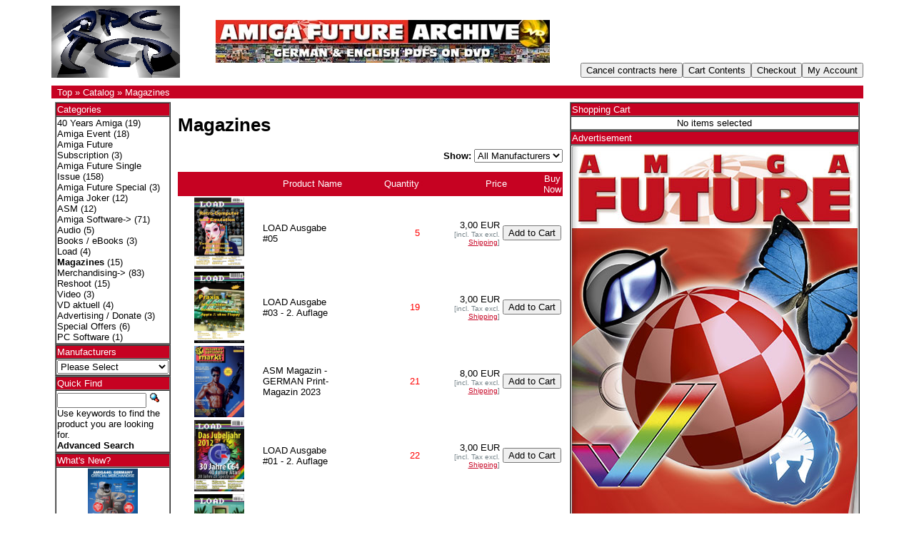

--- FILE ---
content_type: text/html; charset=UTF-8
request_url: https://www.amigashop.org/index.php?cPath=48&language=en&page=1&sort=3a
body_size: 5208
content:
<!DOCTYPE html PUBLIC "-//W3C//DTD XHTML 1.0 Transitional//EN" "http://www.w3.org/TR/xhtml1/DTD/xhtml1-transitional.dtd">
<html xmlns="http://www.w3.org/1999/xhtml" prefix="og: http://ogp.me/ns#" dir="ltr" lang="en">
<head>
<meta http-equiv="Content-Type" content="text/html; charset=iso-8859-1" />
<meta name="twitter:card" content="summary" />
<meta name="twitter:site" content="@AmigaFuture" />
<meta name="twitter:creator" content="@AmigaFuture" />
<meta property="og:url" content="https://www.amigashop.org" />
<meta property="og:type" content="website, shop" />
<meta property="og:title" content="AmigaShop.org" />
<meta property="og:description" content="Publisher for Commodore Amiga games, applications, print magazines &amp; merchandise." />
<meta property="og:image" content="https://www.amigashop.org/images/obtag/Facebook-AFbanner-1920x1080.jpg" />
<meta property="og:image:alt" content="AmigaShop.org &bull; Publisher for Commodore Amiga games, applications, print magazines &amp; merchandise." />
<title>Magazines, Amiga Onlineshop</title>
<base href="https://www.amigashop.org/" />
<link rel="stylesheet" type="text/css" href="ext/jquery/ui/redmond/jquery-ui-1.8.22.css" />

<style>
a, a:hover, a:focus, a:active { text-decoration: none !important; border: none !important; }
</style>

<script type="text/javascript" src="ext/jquery/jquery-1.8.0.min.js"></script>
<script type="text/javascript" src="ext/jquery/ui/jquery-ui-1.8.22.min.js"></script>

<script type="text/javascript">
// fix jQuery 1.8.0 and jQuery UI 1.8.22 bug with dialog buttons; http://bugs.jqueryui.com/ticket/8484
if ( $.attrFn ) { $.attrFn.text = true; }
</script>

<script type="text/javascript" src="ext/jquery/ui/i18n/jquery.ui.datepicker-en-GB.js"></script>
<script type="text/javascript">
$.datepicker.setDefaults($.datepicker.regional['en-GB']);
</script>
<!-- reCAPTCHA - start -->
<script type="text/javascript">
var RecaptchaOptions = { theme : 'red', lang : 'en' };
</script>
<!-- reCAPTCHA - end -->


<script type="text/javascript" src="ext/jquery/bxGallery/jquery.bxGallery.1.1.min.js"></script>
<script type="text/javascript" src="ext/jquery/fancybox/jquery.fancybox-1.3.4.pack.js"></script>
</head>
 <body bgcolor="#ffffff" text="#000000" link="#c60222" vlink="#b60222">
<font face="Verdana, Arial, Helvetica, sans-serif">

<table width="90%" cellpadding="0" cellspacing="0" border="0" align="center">
<tr>
<td width="10%"><a href="https://www.amigashop.org/index.php"><img src="images/store_logo.png" border="0" alt="Amiga Onlineshop" title="Amiga Onlineshop" width="180" height="101" /></a></td>
<td width="2%">&nbsp;</td>
<td width="68%" align="center">

<div>
  <a href="https://www.amigashop.org/redirect.php?action=banner&amp;goto=3" target="_blank"><img src="images/banners/afa468x60.jpg" border="0" alt="Amiga Future Archive" title="Amiga Future Archive" width="468" height="60" /></a></div>

</td>
<td width="20%" align="right" valign="bottom" nowrap="nowrap">
<font size="3"><b><input type="button" value="Cancel contracts here" onclick="window.open('https://www.amigashop.org/cancellation.php', '_top');"></b></font><script type="text/javascript">$("#tdb4").button({icons:{primary:"ui-icon-triangle-1-w"}}).addClass("ui-priority-secondary").parent().removeClass("tdbLink");</script><font size="3"><b><input type="button" value="Cart Contents" onclick="window.open('https://www.amigashop.org/shopping_cart.php', '_top');"></b></font><script type="text/javascript">$("#tdb1").button({icons:{primary:"ui-icon-cart"}}).addClass("ui-priority-secondary").parent().removeClass("tdbLink");</script><font size="3"><b><input type="button" value="Checkout" onclick="window.open('https://www.amigashop.org/checkout_shipping.php', '_top');"></b></font><script type="text/javascript">$("#tdb2").button({icons:{primary:"ui-icon-triangle-1-e"}}).addClass("ui-priority-secondary").parent().removeClass("tdbLink");</script><font size="3"><b><input type="button" value="My Account" onclick="window.open('https://www.amigashop.org/account.php', '_top');"></b></font><script type="text/javascript">$("#tdb3").button({icons:{primary:"ui-icon-person"}}).addClass("ui-priority-secondary").parent().removeClass("tdbLink");</script></td>
</tr>
<!-- Holiday Settings Begin -->
<!-- Holiday Settings End -->
<tr><td height="2"><font size="1">&nbsp;</font></td></tr>
</tr>
<tr>
<td colspan="4" bgcolor="#C60222">&nbsp;&nbsp;<a href="https://www.amigashop.org"><font size="2" color="#FFFFFF">Top</font></a><font size="2" color="#FFFFFF"> &raquo; </font><a href="https://www.amigashop.org/index.php"><font size="2" color="#FFFFFF">Catalog</font></a><font size="2" color="#FFFFFF"> &raquo; </font><a href="https://www.amigashop.org/index.php?cPath=48"><font size="2" color="#FFFFFF">Magazines</font></a></td>
</tr>
</table>

<script type="text/javascript">
  $("#headerShortcuts").buttonset();
</script>
</div>


<table width="90%" cellpadding="5" cellspacing="0" border="0" align="center">
<tr>
<td width="17%" valign="top"><font size="2">


<div id="columnLeft" class="grid_4 pull_16">
  <table width="100%" cellpadding="1" cellspacing="0" border="1"><tr><td bgcolor="#C60222"><font color="#FFFFFF">Categories</font></td></tr><tr><td><a href="https://www.amigashop.org/index.php?cPath=52"><font color="#000000">40 Years Amiga</font></a>&nbsp;(19)<br /><a href="https://www.amigashop.org/index.php?cPath=53"><font color="#000000">Amiga Event</font></a>&nbsp;(18)<br /><a href="https://www.amigashop.org/index.php?cPath=41"><font color="#000000">Amiga Future Subscription</font></a>&nbsp;(3)<br /><a href="https://www.amigashop.org/index.php?cPath=23"><font color="#000000">Amiga Future Single Issue</font></a>&nbsp;(158)<br /><a href="https://www.amigashop.org/index.php?cPath=43"><font color="#000000">Amiga Future Special</font></a>&nbsp;(3)<br /><a href="https://www.amigashop.org/index.php?cPath=42"><font color="#000000">Amiga Joker</font></a>&nbsp;(12)<br /><a href="https://www.amigashop.org/index.php?cPath=49"><font color="#000000">ASM</font></a>&nbsp;(12)<br /><a href="https://www.amigashop.org/index.php?cPath=2"><font color="#000000">Amiga Software-&gt;</font></a>&nbsp;(71)<br /><a href="https://www.amigashop.org/index.php?cPath=25"><font color="#000000">Audio</font></a>&nbsp;(5)<br /><a href="https://www.amigashop.org/index.php?cPath=26"><font color="#000000">Books / eBooks</font></a>&nbsp;(3)<br /><a href="https://www.amigashop.org/index.php?cPath=44"><font color="#000000">Load</font></a>&nbsp;(4)<br /><a href="https://www.amigashop.org/index.php?cPath=48"><font color="#000000"><strong>Magazines</strong></font></a>&nbsp;(15)<br /><a href="https://www.amigashop.org/index.php?cPath=24"><font color="#000000">Merchandising-&gt;</font></a>&nbsp;(83)<br /><a href="https://www.amigashop.org/index.php?cPath=46"><font color="#000000">Reshoot</font></a>&nbsp;(15)<br /><a href="https://www.amigashop.org/index.php?cPath=47"><font color="#000000">Video</font></a>&nbsp;(3)<br /><a href="https://www.amigashop.org/index.php?cPath=45"><font color="#000000">VD aktuell</font></a>&nbsp;(4)<br /><a href="https://www.amigashop.org/index.php?cPath=27"><font color="#000000">Advertising / Donate</font></a>&nbsp;(3)<br /><a href="https://www.amigashop.org/index.php?cPath=38"><font color="#000000">Special Offers</font></a>&nbsp;(6)<br /><a href="https://www.amigashop.org/index.php?cPath=22"><font color="#000000">PC Software</font></a>&nbsp;(1)<br /></td></tr></table>
<table border="1" width="100%" cellpadding="1" cellspacing="0" border="1"><tr><td  bgcolor="#C60222"><font color="#FFFFFF">Manufacturers</font></td></tr><tr><td><font color="#000000"><form name="manufacturers" action="https://www.amigashop.org/index.php" method="get"><select name="manufacturers_id" onchange="this.form.submit();" size="1" style="width: 100%"><option value="" selected="selected">Please Select</option><option value="11">APC&TCP</option><option value="12">Other</option><option value="17">Virtual Dimenso..</option><option value="16">VzEkC e.V.</option></select></form></font></td></tr></table>
<table width="100%" cellpadding="1" cellspacing="0" border="1"><tr><td bgcolor="#C60222"><font color="#FFFFFF">Quick Find</font></td></tr><tr><td><form name="quick_find" action="https://www.amigashop.org/advanced_search_result.php" method="get">    <input type="text" name="keywords" size="10" maxlength="30" style="width: 75%" />&nbsp;<input type="hidden" name="search_in_description" value="1" /><input type="image" src="includes/languages/english/images/buttons/button_quick_find.gif" alt="Quick Find" title=" Quick Find " /><br />Use keywords to find the product you are looking for.<br /><a href="https://www.amigashop.org/advanced_search.php"><font color="#000000"><strong>Advanced Search</strong></font></a></td></tr></table></form>
<table width="100%" cellpadding="1" cellspacing="0" border="1"><tr><td bgcolor="#C60222"><a href="https://www.amigashop.org/products_new.php"><font color="#FFFFFF">What's New?</font></a></td></tr><tr><td align="center"><a href="https://www.amigashop.org/product_info.php?products_id=495"><font color="#000000"><img src="images/merch-preise.jpg" border="0" alt="Amiga Event 40 - Mousepad blue" title="Amiga Event 40 - Mousepad blue" width="70" height="100" /></font></a><br /><a href="https://www.amigashop.org/product_info.php?products_id=495"><font color="#000000">Amiga Event 40 - Mousepad blue</font></a><br /> 5,00 EUR<br><div class="tax_info"><font size="1" color="#758389">[incl. Tax excl. <a href="https://www.amigashop.org/shipping.php" class="tax_info"><u>Shipping</u></a>]</font></div></td></tr></table>
<table width="100%" cellpadding="1" cellspacing="0" border="1"><tr><td bgcolor="#C60222"><font color="#FFFFFF">Information</font></td></tr><tr><td>    <a href="https://www.amigashop.org/shipping.php"><font color="#000000">Shipping &amp; Returns</font></a><br />    <a href="https://www.amigashop.org/privacy.php"><font color="#000000">Privacy Notice</font></a><br />    <a href="https://www.amigashop.org/conditions.php"><font color="#000000">Conditions of Use</font></a><br />    <a href="mailto:info@apc-tcp.de?subject=Enquiry from APC %26 TCP Amiga Onlineshop"><font color="#000000">Contact Us</font></a><br />    <a href="https://www.amigashop.org/faq.php"><font color="#000000">Cancellation instruction</font></a><br>    <a href="https://www.amigashop.org/impressum.php"><font color="#000000">Impress</font></a><br>    <a href="mailto:news-deutsch-subscribe@as-2.de?subject=Subscribe newsletter"><font color="#000000">Subscribe newsletter</font></a><br></td></tr></table>
<table width="100%" cellpadding="5" cellspacing="0" border="1"><tr><td bgcolor="#C60222"><font color="#FFFFFF">Payments</font></td></tr><tr><td align="center"><br /><img src="images/payment/de-pp-logo-100px.png" alt="PayPal" title="PayPal" border="0" /><br /></td></tr><tr><td align="center"><img src="images/payment/lastschrift.jpg" alt="Lastschrift" title="Lastschrift" border="0" /></td></tr><tr><td align="center"><img src="images/payment/vorkasse.gif" alt="Vorkasse" title="Vorkasse" border="0" /></td></tr></table></div>


</font></td>
<td width="66%" valign="top"><font size="2">
<h1>Magazines</h1>

<div class="contentContainer">

<div><form name="filter" action="index.php" method="get"><p align="right"><strong>Show:</strong>&nbsp;<input type="hidden" name="cPath" value="48" /><input type="hidden" name="sort" value="3a" /><select name="filter_id" onchange="this.form.submit()"><option value="" selected="selected">All Manufacturers</option><option value="11">APC&TCP</option><option value="12">Other</option><option value="17">Virtual Dimenson</option><option value="16">VzEkC e.V.</option></select></p></form></div>

  <div class="contentText">

<table border="0" width="100%" cellspacing="0" cellpadding="2"><tr>  <td bgcolor="#C60222" width="25%" align="center"><font color="#FFFFFF"></font></td>  <td bgcolor="#C60222" width="25%" align="center"><font color="#FFFFFF"><a href="https://www.amigashop.org/index.php?cPath=48&amp;language=en&amp;page=1&amp;sort=2a" title="Sort products ascendingly by <font color=&quot;#FFFFFF&quot;>Product Name</font>" class="productListing-heading"><font color="#FFFFFF">Product Name</font></a></font></td>  <td bgcolor="#C60222" width="25%" align="center"><font color="#FFFFFF"><a href="https://www.amigashop.org/index.php?cPath=48&amp;language=en&amp;page=1&amp;sort=3d" title="Sort products descendingly by <font color=&quot;#FFFFFF&quot;>Quantity</font>" class="productListing-heading"><font color="#FFFFFF">Quantity</font>+</a></font></td>  <td bgcolor="#C60222" width="25%" align="center"><font color="#FFFFFF"><a href="https://www.amigashop.org/index.php?cPath=48&amp;language=en&amp;page=1&amp;sort=4a" title="Sort products ascendingly by <font color=&quot;#FFFFFF&quot;>Price</font>" class="productListing-heading"><font color="#FFFFFF">Price</font></a></font></td>  <td bgcolor="#C60222" width="25%" align="center"><font color="#FFFFFF">Buy Now</font></td></tr></table><table border="0" width="100%" cellspacing="0" cellpadding="2"><tr>  <td width="25%" align="center"><a href="https://www.amigashop.org/product_info.php?cPath=48&amp;products_id=337"><font color="#000000"><img src="images/load5titel.png" border="0" alt="LOAD Ausgabe #05" title="LOAD Ausgabe #05" width="70" height="100" /></font></a></td>  <td width="25%"><a href="https://www.amigashop.org/product_info.php?cPath=48&amp;products_id=337"><font color="#000000">LOAD Ausgabe #05</font></a></td>  <td width="25%" align="right"><span style="color: #ff0000;">5</span></td>  <td width="25%" align="right"> 3,00 EUR<br><div class="tax_info"><font size="1" color="#758389">[incl. Tax excl. <a href="https://www.amigashop.org/shipping.php" class="tax_info"><u>Shipping</u></a>]</font></div></td>  <td width="25%" align="center"><font size="3"><b><input type="button" value="Add to Cart" onclick="window.open('https://www.amigashop.org/index.php?cPath=48&amp;language=en&amp;page=1&amp;sort=3a&amp;action=buy_now&amp;products_id=337', '_top');"></b></font><script type="text/javascript">$("#tdb5").button({icons:{primary:"ui-icon-cart"}}).addClass("ui-priority-secondary").parent().removeClass("tdbLink");</script></td></tr><tr>  <td width="25%" align="center"><a href="https://www.amigashop.org/product_info.php?cPath=48&amp;products_id=379"><font color="#000000"><img src="images/load3_front.png" border="0" alt="LOAD Ausgabe #03 - 2. Auflage" title="LOAD Ausgabe #03 - 2. Auflage" width="70" height="100" /></font></a></td>  <td width="25%"><a href="https://www.amigashop.org/product_info.php?cPath=48&amp;products_id=379"><font color="#000000">LOAD Ausgabe #03 - 2. Auflage</font></a></td>  <td width="25%" align="right"><span style="color: #ff0000;">19</span></td>  <td width="25%" align="right"> 3,00 EUR<br><div class="tax_info"><font size="1" color="#758389">[incl. Tax excl. <a href="https://www.amigashop.org/shipping.php" class="tax_info"><u>Shipping</u></a>]</font></div></td>  <td width="25%" align="center"><font size="3"><b><input type="button" value="Add to Cart" onclick="window.open('https://www.amigashop.org/index.php?cPath=48&amp;language=en&amp;page=1&amp;sort=3a&amp;action=buy_now&amp;products_id=379', '_top');"></b></font><script type="text/javascript">$("#tdb6").button({icons:{primary:"ui-icon-cart"}}).addClass("ui-priority-secondary").parent().removeClass("tdbLink");</script></td></tr><tr>  <td width="25%" align="center"><a href="https://www.amigashop.org/product_info.php?cPath=48&amp;products_id=382"><font color="#000000"><img src="images/asmcover.jpg" border="0" alt="ASM Magazin - GERMAN Print-Magazin 2023" title="ASM Magazin - GERMAN Print-Magazin 2023" width="70" height="100" /></font></a></td>  <td width="25%"><a href="https://www.amigashop.org/product_info.php?cPath=48&amp;products_id=382"><font color="#000000">ASM Magazin - GERMAN Print-Magazin 2023</font></a></td>  <td width="25%" align="right"><span style="color: #ff0000;">21</span></td>  <td width="25%" align="right"> 8,00 EUR<br><div class="tax_info"><font size="1" color="#758389">[incl. Tax excl. <a href="https://www.amigashop.org/shipping.php" class="tax_info"><u>Shipping</u></a>]</font></div></td>  <td width="25%" align="center"><font size="3"><b><input type="button" value="Add to Cart" onclick="window.open('https://www.amigashop.org/index.php?cPath=48&amp;language=en&amp;page=1&amp;sort=3a&amp;action=buy_now&amp;products_id=382', '_top');"></b></font><script type="text/javascript">$("#tdb7").button({icons:{primary:"ui-icon-cart"}}).addClass("ui-priority-secondary").parent().removeClass("tdbLink");</script></td></tr><tr>  <td width="25%" align="center"><a href="https://www.amigashop.org/product_info.php?cPath=48&amp;products_id=413"><font color="#000000"><img src="images/load1_auflage2_titel_gross.png" border="0" alt="LOAD Ausgabe #01 - 2. Auflage" title="LOAD Ausgabe #01 - 2. Auflage" width="70" height="100" /></font></a></td>  <td width="25%"><a href="https://www.amigashop.org/product_info.php?cPath=48&amp;products_id=413"><font color="#000000">LOAD Ausgabe #01 - 2. Auflage</font></a></td>  <td width="25%" align="right"><span style="color: #ff0000;">22</span></td>  <td width="25%" align="right"> 3,00 EUR<br><div class="tax_info"><font size="1" color="#758389">[incl. Tax excl. <a href="https://www.amigashop.org/shipping.php" class="tax_info"><u>Shipping</u></a>]</font></div></td>  <td width="25%" align="center"><font size="3"><b><input type="button" value="Add to Cart" onclick="window.open('https://www.amigashop.org/index.php?cPath=48&amp;language=en&amp;page=1&amp;sort=3a&amp;action=buy_now&amp;products_id=413', '_top');"></b></font><script type="text/javascript">$("#tdb8").button({icons:{primary:"ui-icon-cart"}}).addClass("ui-priority-secondary").parent().removeClass("tdbLink");</script></td></tr><tr>  <td width="25%" align="center"><a href="https://www.amigashop.org/product_info.php?cPath=48&amp;products_id=456"><font color="#000000"><img src="images/titel_load11.jpg" border="0" alt="LOAD Ausgabe #11" title="LOAD Ausgabe #11" width="70" height="100" /></font></a></td>  <td width="25%"><a href="https://www.amigashop.org/product_info.php?cPath=48&amp;products_id=456"><font color="#000000">LOAD Ausgabe #11</font></a></td>  <td width="25%" align="right"><span style="color: #ff0000;">36</span></td>  <td width="25%" align="right"> 4,00 EUR<br><div class="tax_info"><font size="1" color="#758389">[incl. Tax excl. <a href="https://www.amigashop.org/shipping.php" class="tax_info"><u>Shipping</u></a>]</font></div></td>  <td width="25%" align="center"><font size="3"><b><input type="button" value="Add to Cart" onclick="window.open('https://www.amigashop.org/index.php?cPath=48&amp;language=en&amp;page=1&amp;sort=3a&amp;action=buy_now&amp;products_id=456', '_top');"></b></font><script type="text/javascript">$("#tdb9").button({icons:{primary:"ui-icon-cart"}}).addClass("ui-priority-secondary").parent().removeClass("tdbLink");</script></td></tr><tr>  <td width="25%" align="center"><a href="https://www.amigashop.org/product_info.php?cPath=48&amp;products_id=477"><font color="#000000"><img src="images/joker25shop.jpg" border="0" alt="Amiga Joker 1/2025 Magazin" title="Amiga Joker 1/2025 Magazin" width="70" height="100" /></font></a></td>  <td width="25%"><a href="https://www.amigashop.org/product_info.php?cPath=48&amp;products_id=477"><font color="#000000">Amiga Joker 1/2025 Magazin</font></a></td>  <td width="25%" align="right">On stock</td>  <td width="25%" align="right"> 8,50 EUR<br><div class="tax_info"><font size="1" color="#758389">[incl. Tax excl. <a href="https://www.amigashop.org/shipping.php" class="tax_info"><u>Shipping</u></a>]</font></div></td>  <td width="25%" align="center"><font size="3"><b><input type="button" value="Add to Cart" onclick="window.open('https://www.amigashop.org/index.php?cPath=48&amp;language=en&amp;page=1&amp;sort=3a&amp;action=buy_now&amp;products_id=477', '_top');"></b></font><script type="text/javascript">$("#tdb10").button({icons:{primary:"ui-icon-cart"}}).addClass("ui-priority-secondary").parent().removeClass("tdbLink");</script></td></tr><tr>  <td width="25%" align="center"><a href="https://www.amigashop.org/product_info.php?cPath=48&amp;products_id=437"><font color="#000000"><img src="images/ASM_secret_service_FINAL-WMD.jpg" border="0" alt="ASM - The Computer Game - german Solution magazine" title="ASM - The Computer Game - german Solution magazine" width="70" height="100" /></font></a></td>  <td width="25%"><a href="https://www.amigashop.org/product_info.php?cPath=48&amp;products_id=437"><font color="#000000">ASM - The Computer Game - german Solution magazine</font></a></td>  <td width="25%" align="right">On stock</td>  <td width="25%" align="right"> 4,00 EUR<br><div class="tax_info"><font size="1" color="#758389">[incl. Tax excl. <a href="https://www.amigashop.org/shipping.php" class="tax_info"><u>Shipping</u></a>]</font></div></td>  <td width="25%" align="center"><font size="3"><b><input type="button" value="Add to Cart" onclick="window.open('https://www.amigashop.org/index.php?cPath=48&amp;language=en&amp;page=1&amp;sort=3a&amp;action=buy_now&amp;products_id=437', '_top');"></b></font><script type="text/javascript">$("#tdb11").button({icons:{primary:"ui-icon-cart"}}).addClass("ui-priority-secondary").parent().removeClass("tdbLink");</script></td></tr><tr>  <td width="25%" align="center"><a href="https://www.amigashop.org/product_info.php?cPath=48&amp;products_id=470"><font color="#000000"><img src="images/asm_artikel_klein.jpg" border="0" alt="ASM Magazin - GERMAN Print-Magazin 2025" title="ASM Magazin - GERMAN Print-Magazin 2025" width="70" height="100" /></font></a></td>  <td width="25%"><a href="https://www.amigashop.org/product_info.php?cPath=48&amp;products_id=470"><font color="#000000">ASM Magazin - GERMAN Print-Magazin 2025</font></a></td>  <td width="25%" align="right">On stock</td>  <td width="25%" align="right"> 8,00 EUR<br><div class="tax_info"><font size="1" color="#758389">[incl. Tax excl. <a href="https://www.amigashop.org/shipping.php" class="tax_info"><u>Shipping</u></a>]</font></div></td>  <td width="25%" align="center"><font size="3"><b><input type="button" value="Add to Cart" onclick="window.open('https://www.amigashop.org/index.php?cPath=48&amp;language=en&amp;page=1&amp;sort=3a&amp;action=buy_now&amp;products_id=470', '_top');"></b></font><script type="text/javascript">$("#tdb12").button({icons:{primary:"ui-icon-cart"}}).addClass("ui-priority-secondary").parent().removeClass("tdbLink");</script></td></tr><tr>  <td width="25%" align="center"><a href="https://www.amigashop.org/product_info.php?cPath=48&amp;products_id=406"><font color="#000000"><img src="images/VD-aktuell 03 Seite 01.jpg" border="0" alt="VD aktuell 03 - Frühjahr 2024" title="VD aktuell 03 - Frühjahr 2024" width="70" height="100" /></font></a></td>  <td width="25%"><a href="https://www.amigashop.org/product_info.php?cPath=48&amp;products_id=406"><font color="#000000">VD aktuell 03 - Frühjahr 2024</font></a></td>  <td width="25%" align="right">On stock</td>  <td width="25%" align="right"> 4,90 EUR<br><div class="tax_info"><font size="1" color="#758389">[incl. Tax excl. <a href="https://www.amigashop.org/shipping.php" class="tax_info"><u>Shipping</u></a>]</font></div></td>  <td width="25%" align="center"><font size="3"><b><input type="button" value="Add to Cart" onclick="window.open('https://www.amigashop.org/index.php?cPath=48&amp;language=en&amp;page=1&amp;sort=3a&amp;action=buy_now&amp;products_id=406', '_top');"></b></font><script type="text/javascript">$("#tdb13").button({icons:{primary:"ui-icon-cart"}}).addClass("ui-priority-secondary").parent().removeClass("tdbLink");</script></td></tr><tr>  <td width="25%" align="center"><a href="https://www.amigashop.org/product_info.php?cPath=48&amp;products_id=412"><font color="#000000"><img src="images/Messenger_creation_86ffc8fb-b67b-447a-9e27-5e1634a06a35.jpeg" border="0" alt="VD aktuell 04 - Summer 2024" title="VD aktuell 04 - Summer 2024" width="70" height="100" /></font></a></td>  <td width="25%"><a href="https://www.amigashop.org/product_info.php?cPath=48&amp;products_id=412"><font color="#000000">VD aktuell 04 - Summer 2024</font></a></td>  <td width="25%" align="right">On stock</td>  <td width="25%" align="right"> 4,90 EUR<br><div class="tax_info"><font size="1" color="#758389">[incl. Tax excl. <a href="https://www.amigashop.org/shipping.php" class="tax_info"><u>Shipping</u></a>]</font></div></td>  <td width="25%" align="center"><font size="3"><b><input type="button" value="Add to Cart" onclick="window.open('https://www.amigashop.org/index.php?cPath=48&amp;language=en&amp;page=1&amp;sort=3a&amp;action=buy_now&amp;products_id=412', '_top');"></b></font><script type="text/javascript">$("#tdb14").button({icons:{primary:"ui-icon-cart"}}).addClass("ui-priority-secondary").parent().removeClass("tdbLink");</script></td></tr><tr>  <td width="25%" align="center"><a href="https://www.amigashop.org/product_info.php?cPath=48&amp;products_id=263"><font color="#000000"><img src="images/AmigaJoker800.jpg" border="0" alt="Amiga Joker 1/2017 Magazin" title="Amiga Joker 1/2017 Magazin" width="70" height="100" /></font></a></td>  <td width="25%"><a href="https://www.amigashop.org/product_info.php?cPath=48&amp;products_id=263"><font color="#000000">Amiga Joker 1/2017 Magazin</font></a></td>  <td width="25%" align="right">On stock</td>  <td width="25%" align="right">Price listed in product details</td>  <td width="25%" align="center"><font size="3"><b><input type="button" value="Add to Cart" onclick="window.open('https://www.amigashop.org/index.php?cPath=48&amp;language=en&amp;page=1&amp;sort=3a&amp;action=buy_now&amp;products_id=263', '_top');"></b></font><script type="text/javascript">$("#tdb15").button({icons:{primary:"ui-icon-cart"}}).addClass("ui-priority-secondary").parent().removeClass("tdbLink");</script></td></tr><tr>  <td width="25%" align="center"><a href="https://www.amigashop.org/product_info.php?cPath=48&amp;products_id=305"><font color="#000000"><img src="images/aj2019_cover-shop.jpg" border="0" alt="Amiga Joker 1/2019 Magazin" title="Amiga Joker 1/2019 Magazin" width="70" height="100" /></font></a></td>  <td width="25%"><a href="https://www.amigashop.org/product_info.php?cPath=48&amp;products_id=305"><font color="#000000">Amiga Joker 1/2019 Magazin</font></a></td>  <td width="25%" align="right">On stock</td>  <td width="25%" align="right"> 6,00 EUR<br><div class="tax_info"><font size="1" color="#758389">[incl. Tax excl. <a href="https://www.amigashop.org/shipping.php" class="tax_info"><u>Shipping</u></a>]</font></div></td>  <td width="25%" align="center"><font size="3"><b><input type="button" value="Add to Cart" onclick="window.open('https://www.amigashop.org/index.php?cPath=48&amp;language=en&amp;page=1&amp;sort=3a&amp;action=buy_now&amp;products_id=305', '_top');"></b></font><script type="text/javascript">$("#tdb16").button({icons:{primary:"ui-icon-cart"}}).addClass("ui-priority-secondary").parent().removeClass("tdbLink");</script></td></tr><tr>  <td width="25%" align="center"><a href="https://www.amigashop.org/product_info.php?cPath=48&amp;products_id=360"><font color="#000000"><img src="images/vd-aktuell_02-Seite01.png" border="0" alt="VD aktuell 02 - May 2022" title="VD aktuell 02 - May 2022" width="70" height="100" /></font></a></td>  <td width="25%"><a href="https://www.amigashop.org/product_info.php?cPath=48&amp;products_id=360"><font color="#000000">VD aktuell 02 - May 2022</font></a></td>  <td width="25%" align="right">On stock</td>  <td width="25%" align="right"> 1,00 EUR<br><div class="tax_info"><font size="1" color="#758389">[incl. Tax excl. <a href="https://www.amigashop.org/shipping.php" class="tax_info"><u>Shipping</u></a>]</font></div></td>  <td width="25%" align="center"><font size="3"><b><input type="button" value="Add to Cart" onclick="window.open('https://www.amigashop.org/index.php?cPath=48&amp;language=en&amp;page=1&amp;sort=3a&amp;action=buy_now&amp;products_id=360', '_top');"></b></font><script type="text/javascript">$("#tdb17").button({icons:{primary:"ui-icon-cart"}}).addClass("ui-priority-secondary").parent().removeClass("tdbLink");</script></td></tr><tr>  <td width="25%" align="center"><a href="https://www.amigashop.org/product_info.php?cPath=48&amp;products_id=354"><font color="#000000"><img src="images/vd_aktuell_01-Seite_01.jpg" border="0" alt="VD aktuell 01 - March 2022" title="VD aktuell 01 - March 2022" width="70" height="100" /></font></a></td>  <td width="25%"><a href="https://www.amigashop.org/product_info.php?cPath=48&amp;products_id=354"><font color="#000000">VD aktuell 01 - March 2022</font></a></td>  <td width="25%" align="right">On stock</td>  <td width="25%" align="right"> 1,00 EUR<br><div class="tax_info"><font size="1" color="#758389">[incl. Tax excl. <a href="https://www.amigashop.org/shipping.php" class="tax_info"><u>Shipping</u></a>]</font></div></td>  <td width="25%" align="center"><font size="3"><b><input type="button" value="Add to Cart" onclick="window.open('https://www.amigashop.org/index.php?cPath=48&amp;language=en&amp;page=1&amp;sort=3a&amp;action=buy_now&amp;products_id=354', '_top');"></b></font><script type="text/javascript">$("#tdb18").button({icons:{primary:"ui-icon-cart"}}).addClass("ui-priority-secondary").parent().removeClass("tdbLink");</script></td></tr><tr>  <td width="25%" align="center"><a href="https://www.amigashop.org/product_info.php?cPath=48&amp;products_id=422"><font color="#000000"><img src="images/Cover 1224.jpg" border="0" alt="ASM Magazin - GERMAN Print-Magazin 2024" title="ASM Magazin - GERMAN Print-Magazin 2024" width="70" height="100" /></font></a></td>  <td width="25%"><a href="https://www.amigashop.org/product_info.php?cPath=48&amp;products_id=422"><font color="#000000">ASM Magazin - GERMAN Print-Magazin 2024</font></a></td>  <td width="25%" align="right">On stock</td>  <td width="25%" align="right"> 8,00 EUR<br><div class="tax_info"><font size="1" color="#758389">[incl. Tax excl. <a href="https://www.amigashop.org/shipping.php" class="tax_info"><u>Shipping</u></a>]</font></div></td>  <td width="25%" align="center"><font size="3"><b><input type="button" value="Add to Cart" onclick="window.open('https://www.amigashop.org/index.php?cPath=48&amp;language=en&amp;page=1&amp;sort=3a&amp;action=buy_now&amp;products_id=422', '_top');"></b></font><script type="text/javascript">$("#tdb19").button({icons:{primary:"ui-icon-cart"}}).addClass("ui-priority-secondary").parent().removeClass("tdbLink");</script></td></tr></table>
    <br />

    <div>
      <span style="float: right;">Result Pages: &nbsp;<strong>1</strong>&nbsp;</span>

      <span>Displaying <b>1</b> to <b>15</b> (of <b>15</b> products)</span>
    </div>


  </div>

</div>


</div> <!-- bodyContent //-->

</font></td>
<td width="17%" valign="top"><font size="2">


<div id="columnRight" class="grid_4">
  <table width="100%" cellpadding="1" cellspacing="0" border="1"><tr><td bgcolor="#C60222"><a href="https://www.amigashop.org/shopping_cart.php"><font color="#FFFFFF">Shopping Cart</font></a></td></tr><tr><td align="center"><font color="#000000">No items selected</font></td></tr></table>
<table width="100%" cellpadding="1" cellspacing="0" border="1"><tr><td bgcolor="#C60222"><font color="#FFFFFF">Advertisement</font></td></tr><tr><td><center>
<a href="https://www.amigashop.org/index.php?cPath=41"><img src="https://www.amigashop.org/images/banners/amigafutureshopbanner.jpg"></IMG></A>
<P>
<B>Support the Amiga Future<BR>and Order NOW, please</B>
<P>
<a href="https://www.amigashop.org/index.php?cPath=41">Jahres Abo / 1 Year Subscription</a> or
<a href="https://www.amigashop.org/index.php?cPath=23">Einzelausgabe / Single Issue</a></center></td></tr></table>
<table width="100%" cellpadding="1" cellspacing="0" border="1"><tr><td bgcolor="#C60222"><font color="#FFFFFF">Bestsellers</font></td></tr><tr><td><ol style="margin: 0; padding-left: 25px;"><li><a href="https://www.amigashop.org/product_info.php?products_id=263">Amiga Joker 1/2017 Magazin</a></li><li><a href="https://www.amigashop.org/product_info.php?products_id=382">ASM Magazin - GERMAN Print-Magazin 2023</a></li><li><a href="https://www.amigashop.org/product_info.php?products_id=305">Amiga Joker 1/2019 Magazin</a></li><li><a href="https://www.amigashop.org/product_info.php?products_id=477">Amiga Joker 1/2025 Magazin</a></li><li><a href="https://www.amigashop.org/product_info.php?products_id=422">ASM Magazin - GERMAN Print-Magazin 2024</a></li><li><a href="https://www.amigashop.org/product_info.php?products_id=470">ASM Magazin - GERMAN Print-Magazin 2025</a></li><li><a href="https://www.amigashop.org/product_info.php?products_id=354">VD aktuell 01 - March 2022</a></li><li><a href="https://www.amigashop.org/product_info.php?products_id=406">VD aktuell 03 - Frühjahr 2024</a></li><li><a href="https://www.amigashop.org/product_info.php?products_id=360">VD aktuell 02 - May 2022</a></li><li><a href="https://www.amigashop.org/product_info.php?products_id=412">VD aktuell 04 - Summer 2024</a></li></ol></td></tr></table>
<table width="100%" cellpadding="1" cellspacing="0" border="1"><tr><td bgcolor="#C60222"><a href="https://www.amigashop.org/reviews.php"><font color="#FFFFFF">Reviews</font></a></td></tr><tr><td><div class="ui-widget-content infoBoxContents"><div align="center"><a href="https://www.amigashop.org/product_reviews_info.php?products_id=212&amp;reviews_id=908"><img src="images/120x150.png" border="0" alt="DigiBooster 3.1" title="DigiBooster 3.1" width="70" height="100" /></a></div><a href="https://www.amigashop.org/product_reviews_info.php?products_id=212&amp;reviews_id=908">thanks guys! DB3 got me making some noise on my miggy again  ..</a><br /><div align="center"><img src="images/stars_5.gif" border="0" alt="5 of 5 Stars!" title="5 of 5 Stars!" width="59" height="11" /></div></div></td></tr></table>
<table width="100%" cellpadding="1" cellspacing="0" border="1"><tr><td bgcolor="#C60222"><font color="#FFFFFF">Languages</font></td></tr><tr><td align="center"> <a href="https://www.amigashop.org/index.php?cPath=48&amp;page=1&amp;sort=3a&amp;language=en"><img src="includes/languages/english/images/icon.gif" border="0" alt="English" title="English" width="24" height="15" /></a>  <a href="https://www.amigashop.org/index.php?cPath=48&amp;page=1&amp;sort=3a&amp;language=de"><img src="includes/languages/german/images/icon.gif" border="0" alt="German" title="German" width="24" height="15" /></a> </td></tr></table>
<table width="100%" cellpadding="1" cellspacing="0" border="1"><tr><td bgcolor="#C60222"><a href="https://www.amigashop.org/specials.php"><font color="#FFFFFF">Specials</font></a></td></tr><tr><td align="center"><a href="https://www.amigashop.org/product_info.php?products_id=467"><font color="#000000"><img src="images/Viros41.jpg" border="0" alt="Viros 4.1 Book" title="Viros 4.1 Book" width="70" height="100" /></font></a><br /><a href="https://www.amigashop.org/product_info.php?products_id=467"><font color="#000000">Viros 4.1 Book</font></a><br /><del> 14,95 EUR</del><br /><span class="productSpecialPrice"> 10,00 EUR<br><div class="tax_info"><font size="1" color="#758389">[incl. Tax excl. <a href="https://www.amigashop.org/shipping.php" class="tax_info"><u>Shipping</u></a>]</font></div></span></td></tr></table></div>


</font></td>
</tr>
</table>


<font size="1">

<div class="grid_24 footer">
  <p align="center">Copyright &copy; 2026 <a href="https://www.amigashop.org/index.php">Amiga Onlineshop</a><br>Powered by <a href="http://www.oscommerce.com" target="_blank">osCommerce</a></p>
</div>

</font>
<script type="text/javascript">
$('.productListTable tr:nth-child(even)').addClass('alt');
</script>

</font>
</div> <!-- bodyWrapper //-->


</body>
</html>
